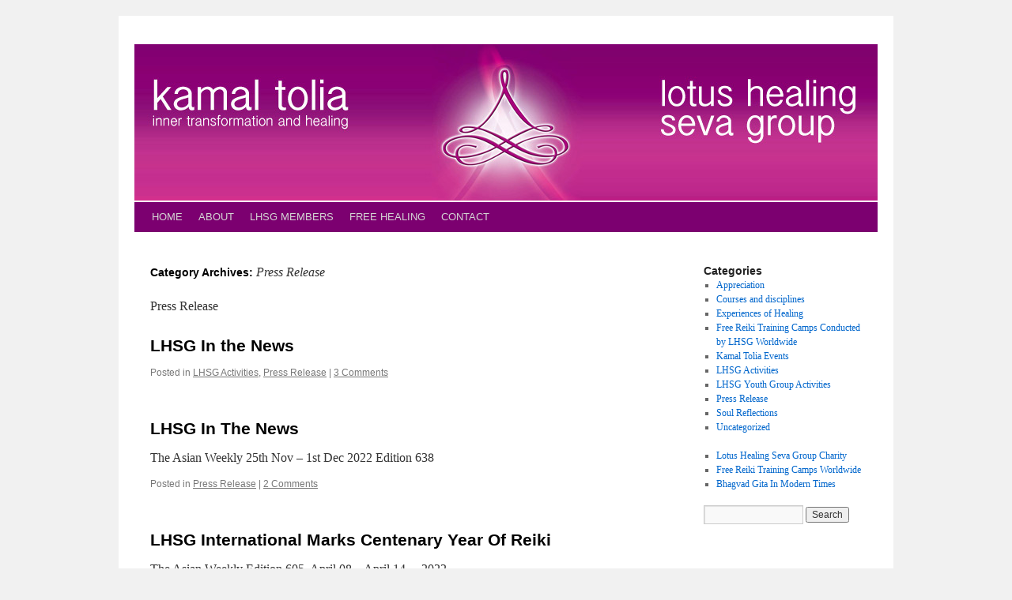

--- FILE ---
content_type: text/css
request_url: http://www.kamaltolia.com/wp-content/themes/kamaltolia/style.css?ver=20240402
body_size: 980
content:
/*
Theme Name: kamaltolia
Description: kamaltolia.com theme based on Twenty Ten 
Author: Chetan Tolia
Template: twentyten
*/

@import url("../twentyten/style.css");

/* Get rid of space above graphic banner*/
#header { padding: 0;}
#site-description { margin: 0;}

/*Get rid of borders around banner image */
#branding img {border: none }

/* Get rid of post by ... on ... */
.entry-meta {display:none}

/* Sticky posts on home page: background, remove top border, set bottom border, get rid of 'add comment etc.' */
/* We use Stick post for the Hands section */
.home .sticky {
	background-color: #FFFFFF;
	border-top: none;
	border-bottom: 2px solid /*#000000 #4a1574;*/ #7C0070;
	}
	
.sticky .entry-utility {display:none}

/* Remove any borders on a table on the home page...this is for the Hands stick post*/
.home #content table {border: 0px;}
.home #content tr td {border-top: 0px;}

/* Change footer border line */
#colophon {border-color: #7C0070; }

/* Get rid of powered by Wordpress tagline */
#site-generator {display: none; }

/* Change Nav bar colours */
#access { background-color: #7C0070 ; border-top: 2px solid #FFFFFF;}
#access ul li.current-menu-item > a,
#access ul li.current-menu-parent > a { 
	font-weight:bold;
} 
#access a {
	color: #D5D5D5;
	}
	
/* On home remove posted in ... etc, add comments */
.home .entry-utility {display: none;}

/* New id for tables under Heal section*/
#content #heal-table td,tr {
	/*border-bottom-style: none;
	border-top-style: none;*/
	border-style: none;
	padding: 3px 0px;
	font-size: 95%;
}

/* Format various tables without borders and minimal padding */
#content #heal-table table {
	border: none;
	margin-left: 10px;
}

#content #lhsg-charity td,tr {
	border-style: none;
	padding: 12px 0px;
}

#content #lhsg-charity table {
	border-style: none;
	padding: 3px 0px;
}

#content #learn-reiki td {
	font-size: 85%;
	padding: 0 0 3px 5px;
}

#content #learn-reiki tr {
	padding: 0 0 10px 0px;
}

/* Remove decoration on list items for Category lists */
li a {
	text-decoration: none;
}

/* Make the H1 site-title at top of each page disappear */
#branding span {
	position:absolute;
	top: -100px;
	left: 0px;
}

#branding img {
	margin-top: 18px;
}